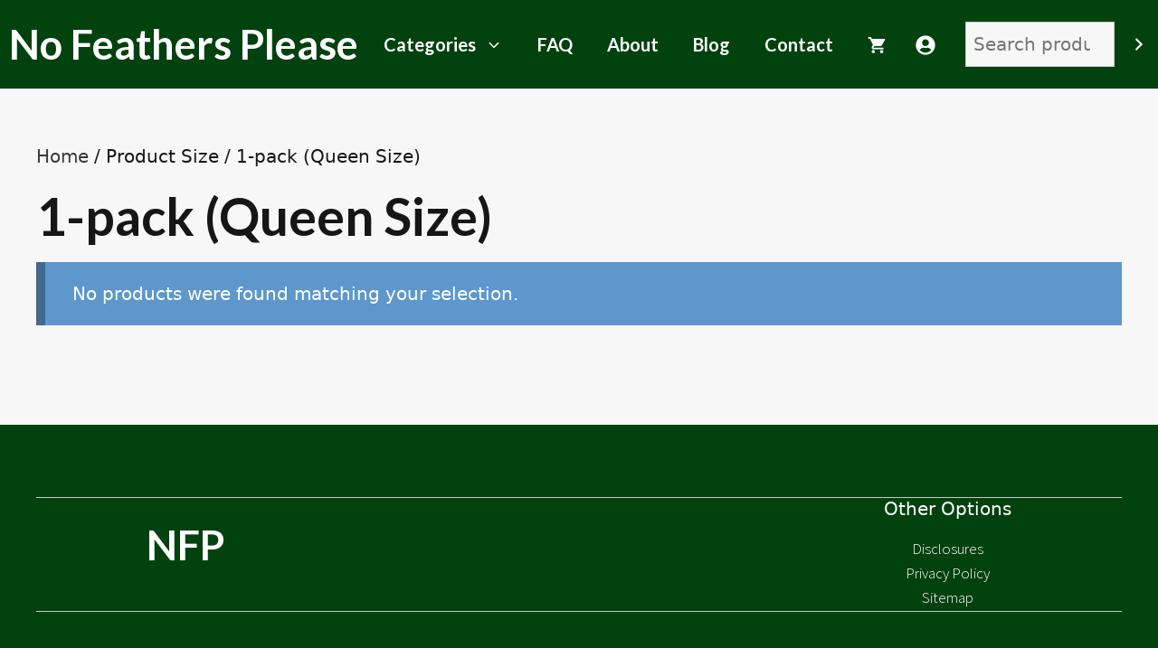

--- FILE ---
content_type: text/html; charset=UTF-8
request_url: https://nofeathersplease.com/size/1-pack-queen-size/
body_size: 14568
content:
<!DOCTYPE html>
<html lang="en-US" prefix="og: https://ogp.me/ns#">
<head>
	<meta charset="UTF-8">
		<style>img:is([sizes="auto" i], [sizes^="auto," i]) { contain-intrinsic-size: 3000px 1500px }</style>
				<!-- start/ frontend header/ WooZone -->
					<style type="text/css">
				.WooZone-price-info {
					font-size: 0.7em;
				}
				.woocommerce div.product p.price, .woocommerce div.product span.price {
					line-height: initial !important;
				}
			</style>
					<!-- end/ frontend header/ WooZone -->
		<meta name="viewport" content="width=device-width, initial-scale=1">
<!-- Search Engine Optimization by Rank Math PRO - https://rankmath.com/ -->
<title>1-pack (Queen Size) Archives - No Feathers Please</title>
<meta name="robots" content="follow, noindex"/>
<meta property="og:locale" content="en_US" />
<meta property="og:type" content="article" />
<meta property="og:title" content="1-pack (Queen Size) Archives - No Feathers Please" />
<meta property="og:url" content="https://nofeathersplease.com/size/1-pack-queen-size/" />
<meta property="og:site_name" content="Organic Bedding" />
<meta name="twitter:card" content="summary_large_image" />
<meta name="twitter:title" content="1-pack (Queen Size) Archives - No Feathers Please" />
<script type="application/ld+json" class="rank-math-schema-pro">{"@context":"https://schema.org","@graph":[{"@type":"Organization","@id":"https://nofeathersplease.com/#organization","name":"Organic Bedding"},{"@type":"WebSite","@id":"https://nofeathersplease.com/#website","url":"https://nofeathersplease.com","name":"Organic Bedding","publisher":{"@id":"https://nofeathersplease.com/#organization"},"inLanguage":"en-US"},{"@type":"CollectionPage","@id":"https://nofeathersplease.com/size/1-pack-queen-size/#webpage","url":"https://nofeathersplease.com/size/1-pack-queen-size/","name":"1-pack (Queen Size) Archives - No Feathers Please","isPartOf":{"@id":"https://nofeathersplease.com/#website"},"inLanguage":"en-US"}]}</script>
<!-- /Rank Math WordPress SEO plugin -->

<link href='https://fonts.gstatic.com' crossorigin rel='preconnect' />
<link href='https://fonts.googleapis.com' crossorigin rel='preconnect' />
<link rel="alternate" type="application/rss+xml" title="No Feathers Please &raquo; Feed" href="https://nofeathersplease.com/feed/" />
<link rel="alternate" type="application/rss+xml" title="No Feathers Please &raquo; Comments Feed" href="https://nofeathersplease.com/comments/feed/" />
<link rel="alternate" type="application/rss+xml" title="No Feathers Please &raquo; 1-pack (Queen Size) Size Feed" href="https://nofeathersplease.com/size/1-pack-queen-size/feed/" />
<script>
window._wpemojiSettings = {"baseUrl":"https:\/\/s.w.org\/images\/core\/emoji\/16.0.1\/72x72\/","ext":".png","svgUrl":"https:\/\/s.w.org\/images\/core\/emoji\/16.0.1\/svg\/","svgExt":".svg","source":{"concatemoji":"https:\/\/nofeathersplease.com\/wp-includes\/js\/wp-emoji-release.min.js?ver=6.8.3"}};
/*! This file is auto-generated */
!function(s,n){var o,i,e;function c(e){try{var t={supportTests:e,timestamp:(new Date).valueOf()};sessionStorage.setItem(o,JSON.stringify(t))}catch(e){}}function p(e,t,n){e.clearRect(0,0,e.canvas.width,e.canvas.height),e.fillText(t,0,0);var t=new Uint32Array(e.getImageData(0,0,e.canvas.width,e.canvas.height).data),a=(e.clearRect(0,0,e.canvas.width,e.canvas.height),e.fillText(n,0,0),new Uint32Array(e.getImageData(0,0,e.canvas.width,e.canvas.height).data));return t.every(function(e,t){return e===a[t]})}function u(e,t){e.clearRect(0,0,e.canvas.width,e.canvas.height),e.fillText(t,0,0);for(var n=e.getImageData(16,16,1,1),a=0;a<n.data.length;a++)if(0!==n.data[a])return!1;return!0}function f(e,t,n,a){switch(t){case"flag":return n(e,"\ud83c\udff3\ufe0f\u200d\u26a7\ufe0f","\ud83c\udff3\ufe0f\u200b\u26a7\ufe0f")?!1:!n(e,"\ud83c\udde8\ud83c\uddf6","\ud83c\udde8\u200b\ud83c\uddf6")&&!n(e,"\ud83c\udff4\udb40\udc67\udb40\udc62\udb40\udc65\udb40\udc6e\udb40\udc67\udb40\udc7f","\ud83c\udff4\u200b\udb40\udc67\u200b\udb40\udc62\u200b\udb40\udc65\u200b\udb40\udc6e\u200b\udb40\udc67\u200b\udb40\udc7f");case"emoji":return!a(e,"\ud83e\udedf")}return!1}function g(e,t,n,a){var r="undefined"!=typeof WorkerGlobalScope&&self instanceof WorkerGlobalScope?new OffscreenCanvas(300,150):s.createElement("canvas"),o=r.getContext("2d",{willReadFrequently:!0}),i=(o.textBaseline="top",o.font="600 32px Arial",{});return e.forEach(function(e){i[e]=t(o,e,n,a)}),i}function t(e){var t=s.createElement("script");t.src=e,t.defer=!0,s.head.appendChild(t)}"undefined"!=typeof Promise&&(o="wpEmojiSettingsSupports",i=["flag","emoji"],n.supports={everything:!0,everythingExceptFlag:!0},e=new Promise(function(e){s.addEventListener("DOMContentLoaded",e,{once:!0})}),new Promise(function(t){var n=function(){try{var e=JSON.parse(sessionStorage.getItem(o));if("object"==typeof e&&"number"==typeof e.timestamp&&(new Date).valueOf()<e.timestamp+604800&&"object"==typeof e.supportTests)return e.supportTests}catch(e){}return null}();if(!n){if("undefined"!=typeof Worker&&"undefined"!=typeof OffscreenCanvas&&"undefined"!=typeof URL&&URL.createObjectURL&&"undefined"!=typeof Blob)try{var e="postMessage("+g.toString()+"("+[JSON.stringify(i),f.toString(),p.toString(),u.toString()].join(",")+"));",a=new Blob([e],{type:"text/javascript"}),r=new Worker(URL.createObjectURL(a),{name:"wpTestEmojiSupports"});return void(r.onmessage=function(e){c(n=e.data),r.terminate(),t(n)})}catch(e){}c(n=g(i,f,p,u))}t(n)}).then(function(e){for(var t in e)n.supports[t]=e[t],n.supports.everything=n.supports.everything&&n.supports[t],"flag"!==t&&(n.supports.everythingExceptFlag=n.supports.everythingExceptFlag&&n.supports[t]);n.supports.everythingExceptFlag=n.supports.everythingExceptFlag&&!n.supports.flag,n.DOMReady=!1,n.readyCallback=function(){n.DOMReady=!0}}).then(function(){return e}).then(function(){var e;n.supports.everything||(n.readyCallback(),(e=n.source||{}).concatemoji?t(e.concatemoji):e.wpemoji&&e.twemoji&&(t(e.twemoji),t(e.wpemoji)))}))}((window,document),window._wpemojiSettings);
</script>
<link rel='stylesheet' id='stripe-main-styles-css' href='https://nofeathersplease.com/wp-content/mu-plugins/vendor/godaddy/mwc-core/assets/css/stripe-settings.css' media='all' />
<link rel='stylesheet' id='thickbox.css-css' href='https://nofeathersplease.com/wp-includes/js/thickbox/thickbox.css?ver=13.8.2' media='all' />
<style id='wp-emoji-styles-inline-css'>

	img.wp-smiley, img.emoji {
		display: inline !important;
		border: none !important;
		box-shadow: none !important;
		height: 1em !important;
		width: 1em !important;
		margin: 0 0.07em !important;
		vertical-align: -0.1em !important;
		background: none !important;
		padding: 0 !important;
	}
</style>
<link rel='stylesheet' id='wp-block-library-css' href='https://nofeathersplease.com/wp-includes/css/dist/block-library/style.min.css?ver=6.8.3' media='all' />
<style id='classic-theme-styles-inline-css'>
/*! This file is auto-generated */
.wp-block-button__link{color:#fff;background-color:#32373c;border-radius:9999px;box-shadow:none;text-decoration:none;padding:calc(.667em + 2px) calc(1.333em + 2px);font-size:1.125em}.wp-block-file__button{background:#32373c;color:#fff;text-decoration:none}
</style>
<style id='global-styles-inline-css'>
:root{--wp--preset--aspect-ratio--square: 1;--wp--preset--aspect-ratio--4-3: 4/3;--wp--preset--aspect-ratio--3-4: 3/4;--wp--preset--aspect-ratio--3-2: 3/2;--wp--preset--aspect-ratio--2-3: 2/3;--wp--preset--aspect-ratio--16-9: 16/9;--wp--preset--aspect-ratio--9-16: 9/16;--wp--preset--color--black: #000000;--wp--preset--color--cyan-bluish-gray: #abb8c3;--wp--preset--color--white: #ffffff;--wp--preset--color--pale-pink: #f78da7;--wp--preset--color--vivid-red: #cf2e2e;--wp--preset--color--luminous-vivid-orange: #ff6900;--wp--preset--color--luminous-vivid-amber: #fcb900;--wp--preset--color--light-green-cyan: #7bdcb5;--wp--preset--color--vivid-green-cyan: #00d084;--wp--preset--color--pale-cyan-blue: #8ed1fc;--wp--preset--color--vivid-cyan-blue: #0693e3;--wp--preset--color--vivid-purple: #9b51e0;--wp--preset--color--contrast: var(--contrast);--wp--preset--color--contrast-2: var(--contrast-2);--wp--preset--color--contrast-3: var(--contrast-3);--wp--preset--color--base: var(--base);--wp--preset--color--base-2: var(--base-2);--wp--preset--color--base-3: var(--base-3);--wp--preset--color--accent: var(--accent);--wp--preset--color--accent-2: var(--accent-2);--wp--preset--gradient--vivid-cyan-blue-to-vivid-purple: linear-gradient(135deg,rgba(6,147,227,1) 0%,rgb(155,81,224) 100%);--wp--preset--gradient--light-green-cyan-to-vivid-green-cyan: linear-gradient(135deg,rgb(122,220,180) 0%,rgb(0,208,130) 100%);--wp--preset--gradient--luminous-vivid-amber-to-luminous-vivid-orange: linear-gradient(135deg,rgba(252,185,0,1) 0%,rgba(255,105,0,1) 100%);--wp--preset--gradient--luminous-vivid-orange-to-vivid-red: linear-gradient(135deg,rgba(255,105,0,1) 0%,rgb(207,46,46) 100%);--wp--preset--gradient--very-light-gray-to-cyan-bluish-gray: linear-gradient(135deg,rgb(238,238,238) 0%,rgb(169,184,195) 100%);--wp--preset--gradient--cool-to-warm-spectrum: linear-gradient(135deg,rgb(74,234,220) 0%,rgb(151,120,209) 20%,rgb(207,42,186) 40%,rgb(238,44,130) 60%,rgb(251,105,98) 80%,rgb(254,248,76) 100%);--wp--preset--gradient--blush-light-purple: linear-gradient(135deg,rgb(255,206,236) 0%,rgb(152,150,240) 100%);--wp--preset--gradient--blush-bordeaux: linear-gradient(135deg,rgb(254,205,165) 0%,rgb(254,45,45) 50%,rgb(107,0,62) 100%);--wp--preset--gradient--luminous-dusk: linear-gradient(135deg,rgb(255,203,112) 0%,rgb(199,81,192) 50%,rgb(65,88,208) 100%);--wp--preset--gradient--pale-ocean: linear-gradient(135deg,rgb(255,245,203) 0%,rgb(182,227,212) 50%,rgb(51,167,181) 100%);--wp--preset--gradient--electric-grass: linear-gradient(135deg,rgb(202,248,128) 0%,rgb(113,206,126) 100%);--wp--preset--gradient--midnight: linear-gradient(135deg,rgb(2,3,129) 0%,rgb(40,116,252) 100%);--wp--preset--font-size--small: 13px;--wp--preset--font-size--medium: 20px;--wp--preset--font-size--large: 36px;--wp--preset--font-size--x-large: 42px;--wp--preset--spacing--20: 0.44rem;--wp--preset--spacing--30: 0.67rem;--wp--preset--spacing--40: 1rem;--wp--preset--spacing--50: 1.5rem;--wp--preset--spacing--60: 2.25rem;--wp--preset--spacing--70: 3.38rem;--wp--preset--spacing--80: 5.06rem;--wp--preset--shadow--natural: 6px 6px 9px rgba(0, 0, 0, 0.2);--wp--preset--shadow--deep: 12px 12px 50px rgba(0, 0, 0, 0.4);--wp--preset--shadow--sharp: 6px 6px 0px rgba(0, 0, 0, 0.2);--wp--preset--shadow--outlined: 6px 6px 0px -3px rgba(255, 255, 255, 1), 6px 6px rgba(0, 0, 0, 1);--wp--preset--shadow--crisp: 6px 6px 0px rgba(0, 0, 0, 1);}:where(.is-layout-flex){gap: 0.5em;}:where(.is-layout-grid){gap: 0.5em;}body .is-layout-flex{display: flex;}.is-layout-flex{flex-wrap: wrap;align-items: center;}.is-layout-flex > :is(*, div){margin: 0;}body .is-layout-grid{display: grid;}.is-layout-grid > :is(*, div){margin: 0;}:where(.wp-block-columns.is-layout-flex){gap: 2em;}:where(.wp-block-columns.is-layout-grid){gap: 2em;}:where(.wp-block-post-template.is-layout-flex){gap: 1.25em;}:where(.wp-block-post-template.is-layout-grid){gap: 1.25em;}.has-black-color{color: var(--wp--preset--color--black) !important;}.has-cyan-bluish-gray-color{color: var(--wp--preset--color--cyan-bluish-gray) !important;}.has-white-color{color: var(--wp--preset--color--white) !important;}.has-pale-pink-color{color: var(--wp--preset--color--pale-pink) !important;}.has-vivid-red-color{color: var(--wp--preset--color--vivid-red) !important;}.has-luminous-vivid-orange-color{color: var(--wp--preset--color--luminous-vivid-orange) !important;}.has-luminous-vivid-amber-color{color: var(--wp--preset--color--luminous-vivid-amber) !important;}.has-light-green-cyan-color{color: var(--wp--preset--color--light-green-cyan) !important;}.has-vivid-green-cyan-color{color: var(--wp--preset--color--vivid-green-cyan) !important;}.has-pale-cyan-blue-color{color: var(--wp--preset--color--pale-cyan-blue) !important;}.has-vivid-cyan-blue-color{color: var(--wp--preset--color--vivid-cyan-blue) !important;}.has-vivid-purple-color{color: var(--wp--preset--color--vivid-purple) !important;}.has-black-background-color{background-color: var(--wp--preset--color--black) !important;}.has-cyan-bluish-gray-background-color{background-color: var(--wp--preset--color--cyan-bluish-gray) !important;}.has-white-background-color{background-color: var(--wp--preset--color--white) !important;}.has-pale-pink-background-color{background-color: var(--wp--preset--color--pale-pink) !important;}.has-vivid-red-background-color{background-color: var(--wp--preset--color--vivid-red) !important;}.has-luminous-vivid-orange-background-color{background-color: var(--wp--preset--color--luminous-vivid-orange) !important;}.has-luminous-vivid-amber-background-color{background-color: var(--wp--preset--color--luminous-vivid-amber) !important;}.has-light-green-cyan-background-color{background-color: var(--wp--preset--color--light-green-cyan) !important;}.has-vivid-green-cyan-background-color{background-color: var(--wp--preset--color--vivid-green-cyan) !important;}.has-pale-cyan-blue-background-color{background-color: var(--wp--preset--color--pale-cyan-blue) !important;}.has-vivid-cyan-blue-background-color{background-color: var(--wp--preset--color--vivid-cyan-blue) !important;}.has-vivid-purple-background-color{background-color: var(--wp--preset--color--vivid-purple) !important;}.has-black-border-color{border-color: var(--wp--preset--color--black) !important;}.has-cyan-bluish-gray-border-color{border-color: var(--wp--preset--color--cyan-bluish-gray) !important;}.has-white-border-color{border-color: var(--wp--preset--color--white) !important;}.has-pale-pink-border-color{border-color: var(--wp--preset--color--pale-pink) !important;}.has-vivid-red-border-color{border-color: var(--wp--preset--color--vivid-red) !important;}.has-luminous-vivid-orange-border-color{border-color: var(--wp--preset--color--luminous-vivid-orange) !important;}.has-luminous-vivid-amber-border-color{border-color: var(--wp--preset--color--luminous-vivid-amber) !important;}.has-light-green-cyan-border-color{border-color: var(--wp--preset--color--light-green-cyan) !important;}.has-vivid-green-cyan-border-color{border-color: var(--wp--preset--color--vivid-green-cyan) !important;}.has-pale-cyan-blue-border-color{border-color: var(--wp--preset--color--pale-cyan-blue) !important;}.has-vivid-cyan-blue-border-color{border-color: var(--wp--preset--color--vivid-cyan-blue) !important;}.has-vivid-purple-border-color{border-color: var(--wp--preset--color--vivid-purple) !important;}.has-vivid-cyan-blue-to-vivid-purple-gradient-background{background: var(--wp--preset--gradient--vivid-cyan-blue-to-vivid-purple) !important;}.has-light-green-cyan-to-vivid-green-cyan-gradient-background{background: var(--wp--preset--gradient--light-green-cyan-to-vivid-green-cyan) !important;}.has-luminous-vivid-amber-to-luminous-vivid-orange-gradient-background{background: var(--wp--preset--gradient--luminous-vivid-amber-to-luminous-vivid-orange) !important;}.has-luminous-vivid-orange-to-vivid-red-gradient-background{background: var(--wp--preset--gradient--luminous-vivid-orange-to-vivid-red) !important;}.has-very-light-gray-to-cyan-bluish-gray-gradient-background{background: var(--wp--preset--gradient--very-light-gray-to-cyan-bluish-gray) !important;}.has-cool-to-warm-spectrum-gradient-background{background: var(--wp--preset--gradient--cool-to-warm-spectrum) !important;}.has-blush-light-purple-gradient-background{background: var(--wp--preset--gradient--blush-light-purple) !important;}.has-blush-bordeaux-gradient-background{background: var(--wp--preset--gradient--blush-bordeaux) !important;}.has-luminous-dusk-gradient-background{background: var(--wp--preset--gradient--luminous-dusk) !important;}.has-pale-ocean-gradient-background{background: var(--wp--preset--gradient--pale-ocean) !important;}.has-electric-grass-gradient-background{background: var(--wp--preset--gradient--electric-grass) !important;}.has-midnight-gradient-background{background: var(--wp--preset--gradient--midnight) !important;}.has-small-font-size{font-size: var(--wp--preset--font-size--small) !important;}.has-medium-font-size{font-size: var(--wp--preset--font-size--medium) !important;}.has-large-font-size{font-size: var(--wp--preset--font-size--large) !important;}.has-x-large-font-size{font-size: var(--wp--preset--font-size--x-large) !important;}
:where(.wp-block-post-template.is-layout-flex){gap: 1.25em;}:where(.wp-block-post-template.is-layout-grid){gap: 1.25em;}
:where(.wp-block-columns.is-layout-flex){gap: 2em;}:where(.wp-block-columns.is-layout-grid){gap: 2em;}
:root :where(.wp-block-pullquote){font-size: 1.5em;line-height: 1.6;}
</style>
<link rel='stylesheet' id='generateblocks-google-fonts-css' href='https://fonts.googleapis.com/css?family=Source+Sans+Pro:200,200italic,300,300italic,regular,italic,600,600italic,700,700italic,900,900italic&#038;display=swap' media='all' />
<link rel='stylesheet' id='woocommerce-layout-css' href='https://nofeathersplease.com/wp-content/plugins/woocommerce/assets/css/woocommerce-layout.css?ver=10.4.3' media='all' />
<link rel='stylesheet' id='woocommerce-smallscreen-css' href='https://nofeathersplease.com/wp-content/plugins/woocommerce/assets/css/woocommerce-smallscreen.css?ver=10.4.3' media='only screen and (max-width: 768px)' />
<link rel='stylesheet' id='woocommerce-general-css' href='https://nofeathersplease.com/wp-content/plugins/woocommerce/assets/css/woocommerce.css?ver=10.4.3' media='all' />
<style id='woocommerce-inline-inline-css'>
.woocommerce form .form-row .required { visibility: visible; }
</style>
<link rel='stylesheet' id='WooZone-frontend-style-css' href='https://nofeathersplease.com/wp-content/plugins/woozone/lib/frontend/css/frontend.css?ver=13.8.2' media='all' />
<link rel='stylesheet' id='wp-components-css' href='https://nofeathersplease.com/wp-includes/css/dist/components/style.min.css?ver=6.8.3' media='all' />
<link rel='stylesheet' id='godaddy-styles-css' href='https://nofeathersplease.com/wp-content/mu-plugins/vendor/wpex/godaddy-launch/includes/Dependencies/GoDaddy/Styles/build/latest.css?ver=2.0.2' media='all' />
<link rel='stylesheet' id='generate-widget-areas-css' href='https://nofeathersplease.com/wp-content/themes/generatepress/assets/css/components/widget-areas.min.css?ver=3.6.1' media='all' />
<link rel='stylesheet' id='generate-style-css' href='https://nofeathersplease.com/wp-content/themes/generatepress/assets/css/main.min.css?ver=3.6.1' media='all' />
<style id='generate-style-inline-css'>
.is-right-sidebar{width:30%;}.is-left-sidebar{width:20%;}.site-content .content-area{width:100%;}@media (max-width: 768px){.main-navigation .menu-toggle,.sidebar-nav-mobile:not(#sticky-placeholder){display:block;}.main-navigation ul,.gen-sidebar-nav,.main-navigation:not(.slideout-navigation):not(.toggled) .main-nav > ul,.has-inline-mobile-toggle #site-navigation .inside-navigation > *:not(.navigation-search):not(.main-nav){display:none;}.nav-align-right .inside-navigation,.nav-align-center .inside-navigation{justify-content:space-between;}}
.dynamic-author-image-rounded{border-radius:100%;}.dynamic-featured-image, .dynamic-author-image{vertical-align:middle;}.one-container.blog .dynamic-content-template:not(:last-child), .one-container.archive .dynamic-content-template:not(:last-child){padding-bottom:0px;}.dynamic-entry-excerpt > p:last-child{margin-bottom:0px;}
</style>
<link rel='stylesheet' id='generate-google-fonts-css' href='https://fonts.googleapis.com/css?family=Lato%3A100%2C100italic%2C300%2C300italic%2Cregular%2Citalic%2C700%2C700italic%2C900%2C900italic&#038;display=auto&#038;ver=3.6.1' media='all' />
<link rel='stylesheet' id='WooZoneProducts-css' href='https://nofeathersplease.com/wp-content/plugins/woozone/modules/product_in_post/style.css?ver=13.8.2' media='all' />
<link rel='stylesheet' id='generatepress-dynamic-css' href='https://nofeathersplease.com/wp-content/uploads/generatepress/style.min.css?ver=1764625182' media='all' />
<style id='generateblocks-inline-css'>
.gb-container.gb-tabs__item:not(.gb-tabs__item-open){display:none;}.gb-container-b07de28d{text-align:center;background-color:var(--accent-2);color:var(--base-3);}.gb-container-b07de28d a{color:var(--base-3);}.gb-container-b07de28d a:hover{color:var(--accent);}.gb-container-c5bddc6a{max-width:1500px;padding:80px 40px 30px;margin-right:auto;margin-left:auto;}.gb-container-1ddde1da{display:flex;align-items:center;justify-content:space-around;border-top:1px solid var(--base);border-bottom:1px solid var(--base);}.gb-container-377dbde1{display:flex;align-items:center;}.gb-container-ac83b540{height:100%;}.gb-container-619edf56{flex-shrink:1;padding:0 0 0 19px;}h1.gb-headline-ac2940ec{font-size:45px;margin-bottom:20px;}p.gb-headline-28eceb70{font-weight:bold;margin-bottom:5px;}p.gb-headline-98886b47{font-weight:bold;margin-bottom:0px;}p.gb-headline-c269097d{font-family:Source Sans Pro, sans-serif;font-size:17px;margin-bottom:2px;}p.gb-headline-37b3e782{font-family:Source Sans Pro, sans-serif;font-size:17px;margin-bottom:2px;}p.gb-headline-cdeaa6e4{font-family:Source Sans Pro, sans-serif;font-size:17px;margin-bottom:2px;}p.gb-headline-1a54f520{font-size:16px;text-align:left;margin-top:40px;}.gb-accordion__item:not(.gb-accordion__item-open) > .gb-button .gb-accordion__icon-open{display:none;}.gb-accordion__item.gb-accordion__item-open > .gb-button .gb-accordion__icon{display:none;}a.gb-button-22bfa10d{display:inline-flex;align-items:center;justify-content:center;text-align:center;padding:2px 14px 0;color:var(--base-3);text-decoration:none;}a.gb-button-22bfa10d:hover, a.gb-button-22bfa10d:active, a.gb-button-22bfa10d:focus{color:var(--accent);}a.gb-button-22bfa10d .gb-icon{font-size:1.1em;line-height:0;}a.gb-button-22bfa10d .gb-icon svg{height:1em;width:1em;fill:currentColor;}@media (max-width: 1024px) {.gb-container-c5bddc6a{padding-top:20px;padding-right:20px;padding-left:20px;}.gb-container-1ddde1da{flex-wrap:wrap;column-gap:20px;padding-top:40px;padding-bottom:40px;}.gb-container-ac83b540{width:25%;}.gb-grid-wrapper > .gb-grid-column-ac83b540{width:25%;}.gb-container-619edf56{padding-right:0px;}h1.gb-headline-ac2940ec{flex-grow:1;font-size:46px;}a.gb-button-22bfa10d{padding-right:10px;padding-left:10px;}}@media (max-width: 767px) {.gb-container-b07de28d{margin-top:0px;}.gb-container-c5bddc6a{padding-top:30px;padding-left:20px;}.gb-container-1ddde1da{row-gap:20px;padding-top:20px;padding-bottom:20px;}.gb-container-15b4125c{width:100%;}.gb-grid-wrapper > .gb-grid-column-15b4125c{width:100%;}.gb-container-377dbde1{width:100%;justify-content:center;}.gb-grid-wrapper > .gb-grid-column-377dbde1{width:100%;}.gb-container-ac83b540{width:50%;}.gb-grid-wrapper > .gb-grid-column-ac83b540{width:50%;}.gb-container-619edf56{padding-left:10px;}p.gb-headline-1a54f520{font-size:14px;line-height:1.3em;letter-spacing:-0.05em;text-align:center;}a.gb-button-22bfa10d{padding-right:10px;padding-left:10px;}}:root{--gb-container-width:1500px;}.gb-container .wp-block-image img{vertical-align:middle;}.gb-grid-wrapper .wp-block-image{margin-bottom:0;}.gb-highlight{background:none;}.gb-shape{line-height:0;}.gb-container-link{position:absolute;top:0;right:0;bottom:0;left:0;z-index:99;}
</style>
<link rel='stylesheet' id='generate-navigation-branding-css' href='https://nofeathersplease.com/wp-content/plugins/gp-premium/menu-plus/functions/css/navigation-branding-flex.min.css?ver=2.4.0' media='all' />
<style id='generate-navigation-branding-inline-css'>
@media (max-width: 768px){.site-header, #site-navigation, #sticky-navigation{display:none !important;opacity:0.0;}#mobile-header{display:block !important;width:100% !important;}#mobile-header .main-nav > ul{display:none;}#mobile-header.toggled .main-nav > ul, #mobile-header .menu-toggle, #mobile-header .mobile-bar-items{display:block;}#mobile-header .main-nav{-ms-flex:0 0 100%;flex:0 0 100%;-webkit-box-ordinal-group:5;-ms-flex-order:4;order:4;}}.main-navigation.has-branding.grid-container .navigation-branding, .main-navigation.has-branding:not(.grid-container) .inside-navigation:not(.grid-container) .navigation-branding{margin-left:10px;}.navigation-branding img, .site-logo.mobile-header-logo img{height:98px;width:auto;}.navigation-branding .main-title{line-height:98px;}@media (max-width: 1510px){#site-navigation .navigation-branding, #sticky-navigation .navigation-branding{margin-left:10px;}}@media (max-width: 768px){.main-navigation.has-branding.nav-align-center .menu-bar-items, .main-navigation.has-sticky-branding.navigation-stick.nav-align-center .menu-bar-items{margin-left:auto;}.navigation-branding{margin-right:auto;margin-left:10px;}.navigation-branding .main-title, .mobile-header-navigation .site-logo{margin-left:10px;}.navigation-branding img, .site-logo.mobile-header-logo{height:50px;}.navigation-branding .main-title{line-height:50px;}}
</style>
<link rel='stylesheet' id='generate-woocommerce-css' href='https://nofeathersplease.com/wp-content/plugins/gp-premium/woocommerce/functions/css/woocommerce.min.css?ver=2.4.0' media='all' />
<style id='generate-woocommerce-inline-css'>
.woocommerce #respond input#submit, .woocommerce a.button, .woocommerce button.button, .woocommerce input.button{color:var(--base-3);background-color:var(--accent-2);font-size:20px;font-weight:100;}.woocommerce #respond input#submit:hover, .woocommerce a.button:hover, .woocommerce button.button:hover, .woocommerce input.button:hover{color:var(--accent);background-color:var(--accent-2);}.woocommerce #respond input#submit.alt, .woocommerce a.button.alt, .woocommerce button.button.alt, .woocommerce input.button.alt, .woocommerce #respond input#submit.alt.disabled, .woocommerce #respond input#submit.alt.disabled:hover, .woocommerce #respond input#submit.alt:disabled, .woocommerce #respond input#submit.alt:disabled:hover, .woocommerce #respond input#submit.alt:disabled[disabled], .woocommerce #respond input#submit.alt:disabled[disabled]:hover, .woocommerce a.button.alt.disabled, .woocommerce a.button.alt.disabled:hover, .woocommerce a.button.alt:disabled, .woocommerce a.button.alt:disabled:hover, .woocommerce a.button.alt:disabled[disabled], .woocommerce a.button.alt:disabled[disabled]:hover, .woocommerce button.button.alt.disabled, .woocommerce button.button.alt.disabled:hover, .woocommerce button.button.alt:disabled, .woocommerce button.button.alt:disabled:hover, .woocommerce button.button.alt:disabled[disabled], .woocommerce button.button.alt:disabled[disabled]:hover, .woocommerce input.button.alt.disabled, .woocommerce input.button.alt.disabled:hover, .woocommerce input.button.alt:disabled, .woocommerce input.button.alt:disabled:hover, .woocommerce input.button.alt:disabled[disabled], .woocommerce input.button.alt:disabled[disabled]:hover{color:var(--base-3);background-color:var(--accent-2);}.woocommerce #respond input#submit.alt:hover, .woocommerce a.button.alt:hover, .woocommerce button.button.alt:hover, .woocommerce input.button.alt:hover{color:var(--accent);background-color:var(--accent-2);}.woocommerce .star-rating span:before, .woocommerce p.stars:hover a::before{color:var(--accent);}.woocommerce span.onsale{background-color:var(--accent);color:var(--base-3);}.woocommerce ul.products li.product .price, .woocommerce div.product p.price{color:#222222;}.woocommerce-message{background-color:var(--accent-2);color:var(--base-3);}div.woocommerce-message a.button, div.woocommerce-message a.button:focus, div.woocommerce-message a.button:hover, div.woocommerce-message a, div.woocommerce-message a:focus, div.woocommerce-message a:hover{color:var(--base-3);}.woocommerce-info{background-color:#5d97cb;color:var(--base-3);}div.woocommerce-info a.button, div.woocommerce-info a.button:focus, div.woocommerce-info a.button:hover, div.woocommerce-info a, div.woocommerce-info a:focus, div.woocommerce-info a:hover{color:var(--base-3);}.woocommerce-error{background-color:#e8626d;color:var(--base-3);}div.woocommerce-error a.button, div.woocommerce-error a.button:focus, div.woocommerce-error a.button:hover, div.woocommerce-error a, div.woocommerce-error a:focus, div.woocommerce-error a:hover{color:var(--base-3);}.woocommerce-product-details__short-description{color:var(--contrast);}#wc-mini-cart{background-color:var(--base-3);color:var(--contrast-2);}#wc-mini-cart a:not(.button), #wc-mini-cart a.remove{color:var(--contrast-2);}#wc-mini-cart .button{background-color:var(--accent-2);color:var(--base-3);}#wc-mini-cart .button:hover, #wc-mini-cart .button:focus, #wc-mini-cart .button:active{background-color:var(--accent-2);color:var(--accent);}.woocommerce #content div.product div.images, .woocommerce div.product div.images, .woocommerce-page #content div.product div.images, .woocommerce-page div.product div.images{width:45%;}.add-to-cart-panel{background-color:var(--base-3);color:var(--contrast-2);}.add-to-cart-panel a:not(.button){color:var(--contrast-2);}#wc-sticky-cart-panel .button{background-color:var(--accent-2);color:var(--base-3);}#wc-sticky-cart-panel .button:hover, #wc-sticky-cart-panel .button:focus, #wc-sticky-cart-panel .button:active{background-color:var(--accent-2);color:var(--accent);}.woocommerce .widget_price_filter .price_slider_wrapper .ui-widget-content{background-color:var(--base-2);}.woocommerce .widget_price_filter .ui-slider .ui-slider-range, .woocommerce .widget_price_filter .ui-slider .ui-slider-handle{background-color:var(--accent-2);}.cart-contents > span.number-of-items{background-color:rgba(255,255,255,0.1);}.cart-contents .amount{display:none;}.cart-contents > span.number-of-items{display:inline-block;}.woocommerce-MyAccount-navigation li.is-active a:after, a.button.wc-forward:after{display:none;}#payment .payment_methods>.wc_payment_method>label:before{font-family:WooCommerce;content:"\e039";}#payment .payment_methods li.wc_payment_method>input[type=radio]:first-child:checked+label:before{content:"\e03c";}.woocommerce-ordering:after{font-family:WooCommerce;content:"\e00f";}.wc-columns-container .products, .woocommerce .related ul.products, .woocommerce .up-sells ul.products{grid-gap:50px;}@media (max-width: 1024px){.woocommerce .wc-columns-container.wc-tablet-columns-3 .products{-ms-grid-columns:(1fr)[3];grid-template-columns:repeat(3, 1fr);}.wc-related-upsell-tablet-columns-2 .related ul.products, .wc-related-upsell-tablet-columns-2 .up-sells ul.products{-ms-grid-columns:(1fr)[2];grid-template-columns:repeat(2, 1fr);}}@media (max-width:768px){.add-to-cart-panel .continue-shopping{background-color:var(--base-3);}.woocommerce #content div.product div.images,.woocommerce div.product div.images,.woocommerce-page #content div.product div.images,.woocommerce-page div.product div.images{width:100%;}}@media (max-width: 768px){nav.toggled .main-nav li.wc-menu-item{display:none !important;}.mobile-bar-items.wc-mobile-cart-items{z-index:1;}}
</style>
<link rel='stylesheet' id='generate-woocommerce-mobile-css' href='https://nofeathersplease.com/wp-content/plugins/gp-premium/woocommerce/functions/css/woocommerce-mobile.min.css?ver=2.4.0' media='(max-width:768px)' />
<script src="https://nofeathersplease.com/wp-includes/js/jquery/jquery.min.js?ver=3.7.1" id="jquery-core-js"></script>
<script src="https://nofeathersplease.com/wp-includes/js/jquery/jquery-migrate.min.js?ver=3.4.1" id="jquery-migrate-js"></script>
<script src="https://nofeathersplease.com/wp-content/plugins/woocommerce/assets/js/jquery-blockui/jquery.blockUI.min.js?ver=2.7.0-wc.10.4.3" id="wc-jquery-blockui-js" defer data-wp-strategy="defer"></script>
<script src="https://nofeathersplease.com/wp-content/plugins/woocommerce/assets/js/js-cookie/js.cookie.min.js?ver=2.1.4-wc.10.4.3" id="wc-js-cookie-js" defer data-wp-strategy="defer"></script>
<script id="woocommerce-js-extra">
var woocommerce_params = {"ajax_url":"\/wp-admin\/admin-ajax.php","wc_ajax_url":"\/?wc-ajax=%%endpoint%%","i18n_password_show":"Show password","i18n_password_hide":"Hide password"};
</script>
<script src="https://nofeathersplease.com/wp-content/plugins/woocommerce/assets/js/frontend/woocommerce.min.js?ver=10.4.3" id="woocommerce-js" defer data-wp-strategy="defer"></script>
<script id="WooZone-frontend-script-js-extra">
var woozone_vars = {"ajax_url":"https:\/\/nofeathersplease.com\/wp-admin\/admin-ajax.php","checkout_url":"https:\/\/nofeathersplease.com\/checkout-2\/","lang":{"loading":"Loading...","closing":"Closing...","saving":"Saving...","updating":"Updating...","amzcart_checkout":"checkout done","amzcart_cancel":"canceled","amzcart_checkout_msg":"all good","amzcart_cancel_msg":"You must check or cancel all amazon shops!","available_yes":"available","available_no":"not available","load_cross_sell_box":"Frequently Bought Together Loading..."}};
</script>
<script src="https://nofeathersplease.com/wp-content/plugins/woozone/lib/frontend/js/frontend.js?ver=13.8.2" id="WooZone-frontend-script-js"></script>
<link rel="https://api.w.org/" href="https://nofeathersplease.com/wp-json/" /><link rel="EditURI" type="application/rsd+xml" title="RSD" href="https://nofeathersplease.com/xmlrpc.php?rsd" />
<style type="text/css">.aawp .aawp-tb__row--highlight{background-color:#256aaf;}.aawp .aawp-tb__row--highlight{color:#256aaf;}.aawp .aawp-tb__row--highlight a{color:#256aaf;}</style>	<noscript><style>.woocommerce-product-gallery{ opacity: 1 !important; }</style></noscript>
	<script id="google_gtagjs" src="https://www.googletagmanager.com/gtag/js?id=G-SZ2W1WN0R9" async></script>
<script id="google_gtagjs-inline">
window.dataLayer = window.dataLayer || [];function gtag(){dataLayer.push(arguments);}gtag('js', new Date());gtag('config', 'G-SZ2W1WN0R9', {'anonymize_ip': true} );
</script>
<link rel="icon" href="https://nofeathersplease.com/wp-content/uploads/2023/07/cropped-android-chrome-512x512-1-32x32.png" sizes="32x32" />
<link rel="icon" href="https://nofeathersplease.com/wp-content/uploads/2023/07/cropped-android-chrome-512x512-1-192x192.png" sizes="192x192" />
<link rel="apple-touch-icon" href="https://nofeathersplease.com/wp-content/uploads/2023/07/cropped-android-chrome-512x512-1-180x180.png" />
<meta name="msapplication-TileImage" content="https://nofeathersplease.com/wp-content/uploads/2023/07/cropped-android-chrome-512x512-1-270x270.png" />
		<style id="wp-custom-css">
			/* GeneratePress Site CSS */ /* Style woo buttons */ 
a.button {
	  border-top: 2px solid var(--accent-2) !important;
	  border-radius: 0;
}

a.button:hover {
	border-top:2px solid var(--accent) !important;
}
.wc-block-grid__product-title {
    font: inherit;
    font-weight: 400;
	  font-size: 19px;
}
@media (max-width: 768px) {
    .wc-block-grid__products {
        margin-left: 0;
        max-width: 100%;
    }
} 
.inside-navigation .wc-block-product-search .wc-block-product-search__field {
    max-width: 165px;
}
h1.product_title.entry-title {
    margin-bottom: 30px;
}

/*woocommerce block sale tag*/
.wc-block-grid .wc-block-grid__product-onsale {
    position: absolute;
    top: 0;
    right: 0;
	  background-color: var(--accent);
    color: var(--base-3);
    border-color: var(--accent);
    border-radius: 0 !important;
    padding: 3px 12px;
    font-size: 1em;
	  font-weight:700;
}

/* style search bar button */
.wc-block-product-search .wc-block-product-search__button {
    color: inherit;
}
/*center site title on mobile*/
@media (max-width: 768px) {
.navigation-branding {
    margin-bottom: 10px;
	width:100%;
}
.navigation-branding > * {
    margin-left: auto !important;
    margin-right: auto !important;
}
}
 /* End GeneratePress Site CSS */		</style>
		</head>

<body class="archive tax-pa_size term-1-pack-queen-size term-483 wp-embed-responsive wp-theme-generatepress theme-generatepress aawp-custom sticky-menu-no-transition mobile-header woocommerce woocommerce-page woocommerce-no-js no-sidebar nav-below-header separate-containers header-aligned-left dropdown-hover" itemtype="https://schema.org/Blog" itemscope>
	<a class="screen-reader-text skip-link" href="#content" title="Skip to content">Skip to content</a>		<nav id="mobile-header" itemtype="https://schema.org/SiteNavigationElement" itemscope class="main-navigation mobile-header-navigation has-branding wc-menu-cart-activated has-menu-bar-items">
			<div class="inside-navigation grid-container grid-parent">
				<div class="navigation-branding"><p class="main-title" itemprop="headline">
							<a href="https://nofeathersplease.com/" rel="home">
								No Feathers Please
							</a>
						</p></div>					<button class="menu-toggle" aria-controls="mobile-menu" aria-expanded="false">
						<span class="gp-icon icon-menu-bars"><svg viewBox="0 0 512 512" aria-hidden="true" xmlns="http://www.w3.org/2000/svg" width="1em" height="1em"><path d="M0 96c0-13.255 10.745-24 24-24h464c13.255 0 24 10.745 24 24s-10.745 24-24 24H24c-13.255 0-24-10.745-24-24zm0 160c0-13.255 10.745-24 24-24h464c13.255 0 24 10.745 24 24s-10.745 24-24 24H24c-13.255 0-24-10.745-24-24zm0 160c0-13.255 10.745-24 24-24h464c13.255 0 24 10.745 24 24s-10.745 24-24 24H24c-13.255 0-24-10.745-24-24z" /></svg><svg viewBox="0 0 512 512" aria-hidden="true" xmlns="http://www.w3.org/2000/svg" width="1em" height="1em"><path d="M71.029 71.029c9.373-9.372 24.569-9.372 33.942 0L256 222.059l151.029-151.03c9.373-9.372 24.569-9.372 33.942 0 9.372 9.373 9.372 24.569 0 33.942L289.941 256l151.03 151.029c9.372 9.373 9.372 24.569 0 33.942-9.373 9.372-24.569 9.372-33.942 0L256 289.941l-151.029 151.03c-9.373 9.372-24.569 9.372-33.942 0-9.372-9.373-9.372-24.569 0-33.942L222.059 256 71.029 104.971c-9.372-9.373-9.372-24.569 0-33.942z" /></svg></span><span class="screen-reader-text">Menu</span>					</button>
					<div id="mobile-menu" class="main-nav"><ul id="menu-top-menu" class=" menu sf-menu"><li id="menu-item-90" class="menu-item menu-item-type-custom menu-item-object-custom menu-item-has-children menu-item-90"><a href="#">Categories<span role="presentation" class="dropdown-menu-toggle"><span class="gp-icon icon-arrow"><svg viewBox="0 0 330 512" aria-hidden="true" xmlns="http://www.w3.org/2000/svg" width="1em" height="1em"><path d="M305.913 197.085c0 2.266-1.133 4.815-2.833 6.514L171.087 335.593c-1.7 1.7-4.249 2.832-6.515 2.832s-4.815-1.133-6.515-2.832L26.064 203.599c-1.7-1.7-2.832-4.248-2.832-6.514s1.132-4.816 2.832-6.515l14.162-14.163c1.7-1.699 3.966-2.832 6.515-2.832 2.266 0 4.815 1.133 6.515 2.832l111.316 111.317 111.316-111.317c1.7-1.699 4.249-2.832 6.515-2.832s4.815 1.133 6.515 2.832l14.162 14.163c1.7 1.7 2.833 4.249 2.833 6.515z" /></svg></span></span></a>
<ul class="sub-menu">
	<li id="menu-item-16403" class="menu-item menu-item-type-taxonomy menu-item-object-product_cat menu-item-16403"><a href="https://nofeathersplease.com/best-organic/">Best Organic</a></li>
	<li id="menu-item-16404" class="menu-item menu-item-type-taxonomy menu-item-object-product_cat menu-item-16404"><a href="https://nofeathersplease.com/organic-baby-clothes/">Organic Baby Clothes</a></li>
	<li id="menu-item-16405" class="menu-item menu-item-type-taxonomy menu-item-object-product_cat menu-item-16405"><a href="https://nofeathersplease.com/organic-baby-food/">Organic Baby Food</a></li>
	<li id="menu-item-16407" class="menu-item menu-item-type-taxonomy menu-item-object-product_cat menu-item-16407"><a href="https://nofeathersplease.com/organic-castor-oil/">Organic Castor Oil</a></li>
	<li id="menu-item-16409" class="menu-item menu-item-type-taxonomy menu-item-object-product_cat menu-item-16409"><a href="https://nofeathersplease.com/organic-coconut-oil/">Organic Coconut Oil</a></li>
	<li id="menu-item-16410" class="menu-item menu-item-type-taxonomy menu-item-object-product_cat menu-item-16410"><a href="https://nofeathersplease.com/organic-coffee/">Organic Coffee</a></li>
	<li id="menu-item-16412" class="menu-item menu-item-type-taxonomy menu-item-object-product_cat menu-item-16412"><a href="https://nofeathersplease.com/organic-cotton-underwear/">Organic Cotton Underwear</a></li>
	<li id="menu-item-16426" class="menu-item menu-item-type-taxonomy menu-item-object-product_cat menu-item-16426"><a href="https://nofeathersplease.com/organic-tampons/">Organic Tampons</a></li>
	<li id="menu-item-16415" class="menu-item menu-item-type-taxonomy menu-item-object-product_cat menu-item-16415"><a href="https://nofeathersplease.com/organic-food/">Organic Food</a></li>
	<li id="menu-item-16416" class="menu-item menu-item-type-taxonomy menu-item-object-product_cat menu-item-16416"><a href="https://nofeathersplease.com/organic-honey/">Organic Honey</a></li>
	<li id="menu-item-16418" class="menu-item menu-item-type-taxonomy menu-item-object-product_cat menu-item-16418"><a href="https://nofeathersplease.com/organic-nails/">Organic Nails</a></li>
	<li id="menu-item-16421" class="menu-item menu-item-type-taxonomy menu-item-object-product_cat menu-item-16421"><a href="https://nofeathersplease.com/organic-protein-powder/">Organic Protein Powder</a></li>
	<li id="menu-item-16423" class="menu-item menu-item-type-taxonomy menu-item-object-product_cat menu-item-16423"><a href="https://nofeathersplease.com/organic-remedies/">Organic Remedies</a></li>
	<li id="menu-item-16425" class="menu-item menu-item-type-taxonomy menu-item-object-product_cat menu-item-16425"><a href="https://nofeathersplease.com/organic-snacks/">Organic Snacks</a></li>
	<li id="menu-item-16427" class="menu-item menu-item-type-custom menu-item-object-custom menu-item-has-children menu-item-16427"><a href="#">Organic Bedding<span role="presentation" class="dropdown-menu-toggle"><span class="gp-icon icon-arrow-left"><svg viewBox="0 0 192 512" aria-hidden="true" xmlns="http://www.w3.org/2000/svg" width="1em" height="1em" fill-rule="evenodd" clip-rule="evenodd" stroke-linejoin="round" stroke-miterlimit="1.414"><path d="M178.425 138.212c0 2.265-1.133 4.813-2.832 6.512L64.276 256.001l111.317 111.277c1.7 1.7 2.832 4.247 2.832 6.513 0 2.265-1.133 4.813-2.832 6.512L161.43 394.46c-1.7 1.7-4.249 2.832-6.514 2.832-2.266 0-4.816-1.133-6.515-2.832L16.407 262.514c-1.699-1.7-2.832-4.248-2.832-6.513 0-2.265 1.133-4.813 2.832-6.512l131.994-131.947c1.7-1.699 4.249-2.831 6.515-2.831 2.265 0 4.815 1.132 6.514 2.831l14.163 14.157c1.7 1.7 2.832 3.965 2.832 6.513z" fill-rule="nonzero" /></svg></span></span></a>
	<ul class="sub-menu">
		<li id="menu-item-16417" class="menu-item menu-item-type-taxonomy menu-item-object-product_cat menu-item-16417"><a href="https://nofeathersplease.com/organic-mattress/">Organic Mattress</a></li>
		<li id="menu-item-16837" class="menu-item menu-item-type-taxonomy menu-item-object-product_cat menu-item-16837"><a href="https://nofeathersplease.com/mattress-topper/">Mattress Topper</a></li>
		<li id="menu-item-16836" class="menu-item menu-item-type-taxonomy menu-item-object-product_cat menu-item-16836"><a href="https://nofeathersplease.com/mattress-protector/">Mattress Protector</a></li>
		<li id="menu-item-16420" class="menu-item menu-item-type-taxonomy menu-item-object-product_cat menu-item-16420"><a href="https://nofeathersplease.com/organic-pillows/">Organic Pillows</a></li>
		<li id="menu-item-16411" class="menu-item menu-item-type-taxonomy menu-item-object-product_cat menu-item-16411"><a href="https://nofeathersplease.com/organic-comforters/">Organic Comforters</a></li>
		<li id="menu-item-16406" class="menu-item menu-item-type-taxonomy menu-item-object-product_cat menu-item-16406"><a href="https://nofeathersplease.com/organic-blanket/">Organic Blankets</a></li>
		<li id="menu-item-16414" class="menu-item menu-item-type-taxonomy menu-item-object-product_cat menu-item-16414"><a href="https://nofeathersplease.com/organic-duvet-cover/">Organic Duvet Cover</a></li>
		<li id="menu-item-16424" class="menu-item menu-item-type-taxonomy menu-item-object-product_cat menu-item-16424"><a href="https://nofeathersplease.com/organic-sheets/">Organic Sheets</a></li>
		<li id="menu-item-16422" class="menu-item menu-item-type-taxonomy menu-item-object-product_cat menu-item-16422"><a href="https://nofeathersplease.com/organic-quilt/">Organic Quilts</a></li>
		<li id="menu-item-16419" class="menu-item menu-item-type-taxonomy menu-item-object-product_cat menu-item-16419"><a href="https://nofeathersplease.com/organic-pillowcases/">Organic Pillowcases</a></li>
		<li id="menu-item-16408" class="menu-item menu-item-type-taxonomy menu-item-object-product_cat menu-item-16408"><a href="https://nofeathersplease.com/organic-cat-bed/">Organic Cat Beds</a></li>
		<li id="menu-item-16413" class="menu-item menu-item-type-taxonomy menu-item-object-product_cat menu-item-16413"><a href="https://nofeathersplease.com/organic-dog-beds/">Organic Dog Beds</a></li>
	</ul>
</li>
</ul>
</li>
<li id="menu-item-4837" class="menu-item menu-item-type-post_type menu-item-object-page menu-item-4837"><a href="https://nofeathersplease.com/faq/">FAQ</a></li>
<li id="menu-item-15" class="menu-item menu-item-type-post_type menu-item-object-page menu-item-15"><a href="https://nofeathersplease.com/about/">About</a></li>
<li id="menu-item-583" class="menu-item menu-item-type-post_type menu-item-object-page menu-item-583"><a href="https://nofeathersplease.com/blog/">Blog</a></li>
<li id="menu-item-16" class="menu-item menu-item-type-post_type menu-item-object-page menu-item-16"><a href="https://nofeathersplease.com/contact/">Contact</a></li>
</ul></div><div class="menu-bar-items"><span class="menu-bar-item wc-menu-item  ">
					<a href="https://nofeathersplease.com/cart/" class="cart-contents shopping-cart has-svg-icon" title="View your shopping cart"><span class="gp-icon shopping-cart">
				<svg viewBox="0 0 576 512" aria-hidden="true" version="1.1" xmlns="http://www.w3.org/2000/svg" width="1em" height="1em">
				<path fill="none" d="M0 0h576v512H0z"/>
				<path d="M181.54 409.6c-29.249 0-52.914 23.04-52.914 51.2 0 28.16 23.665 51.2 52.915 51.2 29.249 0 53.18-23.04 53.18-51.2 0-28.16-23.931-51.2-53.18-51.2zM22 0v51.2h53.18l95.725 194.304-35.897 62.464C115.598 342.272 141.124 384 181.54 384h319.08v-51.2h-319.08l29.249-51.2h198.096c19.943 0 37.492-10.496 46.533-26.368L550.61 89.088c9.838-16.896-2.925-37.888-23.133-37.888H133.944L108.95 0H22zm425.442 409.6c-29.25 0-52.915 23.04-52.915 51.2 0 28.16 23.665 51.2 52.915 51.2 29.249 0 53.18-23.04 53.18-51.2 0-28.16-23.931-51.2-53.18-51.2z"/>
			</svg>
			</span><span class="number-of-items no-items">0</span><span class="amount"></span></a>		<div id="wc-mini-cart" class="wc-mini-cart" aria-hidden="true">
			<div class="inside-wc-mini-cart">
				<div class="widget woocommerce widget_shopping_cart"><div class="widget_shopping_cart_content"></div></div>			</div>
		</div>
	
				</span>
<a class="gb-button gb-button-22bfa10d" href="/my-account/" target="_blank" rel="noopener noreferrer"><span class="gb-icon"><svg xmlns="http://www.w3.org/2000/svg" viewBox="0 0 496 512" width="1em" height="1em" aria-hidden="true"><path d="M248 8C111 8 0 119 0 256s111 248 248 248 248-111 248-248S385 8 248 8zm0 96c48.6 0 88 39.4 88 88s-39.4 88-88 88-88-39.4-88-88 39.4-88 88-88zm0 344c-58.7 0-111.3-26.6-146.5-68.2 18.8-35.4 55.6-59.8 98.5-59.8 2.4 0 4.8.4 7.1 1.1 13 4.2 26.6 6.9 40.9 6.9 14.3 0 28-2.7 40.9-6.9 2.3-.7 4.7-1.1 7.1-1.1 42.9 0 79.7 24.4 98.5 59.8C359.3 421.4 306.7 448 248 448z" fill="currentColor"></path></svg></span></a>


<div class="gb-container gb-container-619edf56">
<div data-block-name="woocommerce/product-search" data-form-id="wc-block-product-search-2" data-has-label="false" class="wc-block-product-search wp-block-woocommerce-product-search wp-block-woocommerce-product-search"><form role="search" method="get" action="https://nofeathersplease.com/"><label for="wc-block-search__input-1" class="wc-block-product-search__label screen-reader-text">Search</label>
			<div class="wc-block-product-search__fields">
				<input type="search" id="wc-block-search__input-1" class="wc-block-product-search__field" placeholder="Search products…" name="s" /><button type="submit" class="wc-block-product-search__button" aria-label="Search">
				<svg aria-hidden="true" role="img" focusable="false" class="dashicon dashicons-arrow-right-alt2" xmlns="http://www.w3.org/2000/svg" width="20" height="20" viewBox="0 0 20 20">
					<path d="M6 15l5-5-5-5 1-2 7 7-7 7z" />
				</svg>
			</button>
				<input type="hidden" name="post_type" value="product" />
			</div>
		</form></div>
</div></div>			</div><!-- .inside-navigation -->
		</nav><!-- #site-navigation -->
				<nav class="has-branding wc-menu-cart-activated main-navigation nav-align-right has-menu-bar-items sub-menu-left" id="site-navigation" aria-label="Primary"  itemtype="https://schema.org/SiteNavigationElement" itemscope>
			<div class="inside-navigation grid-container">
				<div class="navigation-branding"><p class="main-title" itemprop="headline">
					<a href="https://nofeathersplease.com/" rel="home">
						No Feathers Please
					</a>
				</p></div>				<button class="menu-toggle" aria-controls="primary-menu" aria-expanded="false">
					<span class="gp-icon icon-menu-bars"><svg viewBox="0 0 512 512" aria-hidden="true" xmlns="http://www.w3.org/2000/svg" width="1em" height="1em"><path d="M0 96c0-13.255 10.745-24 24-24h464c13.255 0 24 10.745 24 24s-10.745 24-24 24H24c-13.255 0-24-10.745-24-24zm0 160c0-13.255 10.745-24 24-24h464c13.255 0 24 10.745 24 24s-10.745 24-24 24H24c-13.255 0-24-10.745-24-24zm0 160c0-13.255 10.745-24 24-24h464c13.255 0 24 10.745 24 24s-10.745 24-24 24H24c-13.255 0-24-10.745-24-24z" /></svg><svg viewBox="0 0 512 512" aria-hidden="true" xmlns="http://www.w3.org/2000/svg" width="1em" height="1em"><path d="M71.029 71.029c9.373-9.372 24.569-9.372 33.942 0L256 222.059l151.029-151.03c9.373-9.372 24.569-9.372 33.942 0 9.372 9.373 9.372 24.569 0 33.942L289.941 256l151.03 151.029c9.372 9.373 9.372 24.569 0 33.942-9.373 9.372-24.569 9.372-33.942 0L256 289.941l-151.029 151.03c-9.373 9.372-24.569 9.372-33.942 0-9.372-9.373-9.372-24.569 0-33.942L222.059 256 71.029 104.971c-9.372-9.373-9.372-24.569 0-33.942z" /></svg></span><span class="screen-reader-text">Menu</span>				</button>
				<div id="primary-menu" class="main-nav"><ul id="menu-top-menu-1" class=" menu sf-menu"><li class="menu-item menu-item-type-custom menu-item-object-custom menu-item-has-children menu-item-90"><a href="#">Categories<span role="presentation" class="dropdown-menu-toggle"><span class="gp-icon icon-arrow"><svg viewBox="0 0 330 512" aria-hidden="true" xmlns="http://www.w3.org/2000/svg" width="1em" height="1em"><path d="M305.913 197.085c0 2.266-1.133 4.815-2.833 6.514L171.087 335.593c-1.7 1.7-4.249 2.832-6.515 2.832s-4.815-1.133-6.515-2.832L26.064 203.599c-1.7-1.7-2.832-4.248-2.832-6.514s1.132-4.816 2.832-6.515l14.162-14.163c1.7-1.699 3.966-2.832 6.515-2.832 2.266 0 4.815 1.133 6.515 2.832l111.316 111.317 111.316-111.317c1.7-1.699 4.249-2.832 6.515-2.832s4.815 1.133 6.515 2.832l14.162 14.163c1.7 1.7 2.833 4.249 2.833 6.515z" /></svg></span></span></a>
<ul class="sub-menu">
	<li class="menu-item menu-item-type-taxonomy menu-item-object-product_cat menu-item-16403"><a href="https://nofeathersplease.com/best-organic/">Best Organic</a></li>
	<li class="menu-item menu-item-type-taxonomy menu-item-object-product_cat menu-item-16404"><a href="https://nofeathersplease.com/organic-baby-clothes/">Organic Baby Clothes</a></li>
	<li class="menu-item menu-item-type-taxonomy menu-item-object-product_cat menu-item-16405"><a href="https://nofeathersplease.com/organic-baby-food/">Organic Baby Food</a></li>
	<li class="menu-item menu-item-type-taxonomy menu-item-object-product_cat menu-item-16407"><a href="https://nofeathersplease.com/organic-castor-oil/">Organic Castor Oil</a></li>
	<li class="menu-item menu-item-type-taxonomy menu-item-object-product_cat menu-item-16409"><a href="https://nofeathersplease.com/organic-coconut-oil/">Organic Coconut Oil</a></li>
	<li class="menu-item menu-item-type-taxonomy menu-item-object-product_cat menu-item-16410"><a href="https://nofeathersplease.com/organic-coffee/">Organic Coffee</a></li>
	<li class="menu-item menu-item-type-taxonomy menu-item-object-product_cat menu-item-16412"><a href="https://nofeathersplease.com/organic-cotton-underwear/">Organic Cotton Underwear</a></li>
	<li class="menu-item menu-item-type-taxonomy menu-item-object-product_cat menu-item-16426"><a href="https://nofeathersplease.com/organic-tampons/">Organic Tampons</a></li>
	<li class="menu-item menu-item-type-taxonomy menu-item-object-product_cat menu-item-16415"><a href="https://nofeathersplease.com/organic-food/">Organic Food</a></li>
	<li class="menu-item menu-item-type-taxonomy menu-item-object-product_cat menu-item-16416"><a href="https://nofeathersplease.com/organic-honey/">Organic Honey</a></li>
	<li class="menu-item menu-item-type-taxonomy menu-item-object-product_cat menu-item-16418"><a href="https://nofeathersplease.com/organic-nails/">Organic Nails</a></li>
	<li class="menu-item menu-item-type-taxonomy menu-item-object-product_cat menu-item-16421"><a href="https://nofeathersplease.com/organic-protein-powder/">Organic Protein Powder</a></li>
	<li class="menu-item menu-item-type-taxonomy menu-item-object-product_cat menu-item-16423"><a href="https://nofeathersplease.com/organic-remedies/">Organic Remedies</a></li>
	<li class="menu-item menu-item-type-taxonomy menu-item-object-product_cat menu-item-16425"><a href="https://nofeathersplease.com/organic-snacks/">Organic Snacks</a></li>
	<li class="menu-item menu-item-type-custom menu-item-object-custom menu-item-has-children menu-item-16427"><a href="#">Organic Bedding<span role="presentation" class="dropdown-menu-toggle"><span class="gp-icon icon-arrow-left"><svg viewBox="0 0 192 512" aria-hidden="true" xmlns="http://www.w3.org/2000/svg" width="1em" height="1em" fill-rule="evenodd" clip-rule="evenodd" stroke-linejoin="round" stroke-miterlimit="1.414"><path d="M178.425 138.212c0 2.265-1.133 4.813-2.832 6.512L64.276 256.001l111.317 111.277c1.7 1.7 2.832 4.247 2.832 6.513 0 2.265-1.133 4.813-2.832 6.512L161.43 394.46c-1.7 1.7-4.249 2.832-6.514 2.832-2.266 0-4.816-1.133-6.515-2.832L16.407 262.514c-1.699-1.7-2.832-4.248-2.832-6.513 0-2.265 1.133-4.813 2.832-6.512l131.994-131.947c1.7-1.699 4.249-2.831 6.515-2.831 2.265 0 4.815 1.132 6.514 2.831l14.163 14.157c1.7 1.7 2.832 3.965 2.832 6.513z" fill-rule="nonzero" /></svg></span></span></a>
	<ul class="sub-menu">
		<li class="menu-item menu-item-type-taxonomy menu-item-object-product_cat menu-item-16417"><a href="https://nofeathersplease.com/organic-mattress/">Organic Mattress</a></li>
		<li class="menu-item menu-item-type-taxonomy menu-item-object-product_cat menu-item-16837"><a href="https://nofeathersplease.com/mattress-topper/">Mattress Topper</a></li>
		<li class="menu-item menu-item-type-taxonomy menu-item-object-product_cat menu-item-16836"><a href="https://nofeathersplease.com/mattress-protector/">Mattress Protector</a></li>
		<li class="menu-item menu-item-type-taxonomy menu-item-object-product_cat menu-item-16420"><a href="https://nofeathersplease.com/organic-pillows/">Organic Pillows</a></li>
		<li class="menu-item menu-item-type-taxonomy menu-item-object-product_cat menu-item-16411"><a href="https://nofeathersplease.com/organic-comforters/">Organic Comforters</a></li>
		<li class="menu-item menu-item-type-taxonomy menu-item-object-product_cat menu-item-16406"><a href="https://nofeathersplease.com/organic-blanket/">Organic Blankets</a></li>
		<li class="menu-item menu-item-type-taxonomy menu-item-object-product_cat menu-item-16414"><a href="https://nofeathersplease.com/organic-duvet-cover/">Organic Duvet Cover</a></li>
		<li class="menu-item menu-item-type-taxonomy menu-item-object-product_cat menu-item-16424"><a href="https://nofeathersplease.com/organic-sheets/">Organic Sheets</a></li>
		<li class="menu-item menu-item-type-taxonomy menu-item-object-product_cat menu-item-16422"><a href="https://nofeathersplease.com/organic-quilt/">Organic Quilts</a></li>
		<li class="menu-item menu-item-type-taxonomy menu-item-object-product_cat menu-item-16419"><a href="https://nofeathersplease.com/organic-pillowcases/">Organic Pillowcases</a></li>
		<li class="menu-item menu-item-type-taxonomy menu-item-object-product_cat menu-item-16408"><a href="https://nofeathersplease.com/organic-cat-bed/">Organic Cat Beds</a></li>
		<li class="menu-item menu-item-type-taxonomy menu-item-object-product_cat menu-item-16413"><a href="https://nofeathersplease.com/organic-dog-beds/">Organic Dog Beds</a></li>
	</ul>
</li>
</ul>
</li>
<li class="menu-item menu-item-type-post_type menu-item-object-page menu-item-4837"><a href="https://nofeathersplease.com/faq/">FAQ</a></li>
<li class="menu-item menu-item-type-post_type menu-item-object-page menu-item-15"><a href="https://nofeathersplease.com/about/">About</a></li>
<li class="menu-item menu-item-type-post_type menu-item-object-page menu-item-583"><a href="https://nofeathersplease.com/blog/">Blog</a></li>
<li class="menu-item menu-item-type-post_type menu-item-object-page menu-item-16"><a href="https://nofeathersplease.com/contact/">Contact</a></li>
</ul></div><div class="menu-bar-items"><span class="menu-bar-item wc-menu-item  ">
					<a href="https://nofeathersplease.com/cart/" class="cart-contents shopping-cart has-svg-icon" title="View your shopping cart"><span class="gp-icon shopping-cart">
				<svg viewBox="0 0 576 512" aria-hidden="true" version="1.1" xmlns="http://www.w3.org/2000/svg" width="1em" height="1em">
				<path fill="none" d="M0 0h576v512H0z"/>
				<path d="M181.54 409.6c-29.249 0-52.914 23.04-52.914 51.2 0 28.16 23.665 51.2 52.915 51.2 29.249 0 53.18-23.04 53.18-51.2 0-28.16-23.931-51.2-53.18-51.2zM22 0v51.2h53.18l95.725 194.304-35.897 62.464C115.598 342.272 141.124 384 181.54 384h319.08v-51.2h-319.08l29.249-51.2h198.096c19.943 0 37.492-10.496 46.533-26.368L550.61 89.088c9.838-16.896-2.925-37.888-23.133-37.888H133.944L108.95 0H22zm425.442 409.6c-29.25 0-52.915 23.04-52.915 51.2 0 28.16 23.665 51.2 52.915 51.2 29.249 0 53.18-23.04 53.18-51.2 0-28.16-23.931-51.2-53.18-51.2z"/>
			</svg>
			</span><span class="number-of-items no-items">0</span><span class="amount"></span></a>		<div id="wc-mini-cart" class="wc-mini-cart" aria-hidden="true">
			<div class="inside-wc-mini-cart">
				<div class="widget woocommerce widget_shopping_cart"><div class="widget_shopping_cart_content"></div></div>			</div>
		</div>
	
				</span>
<a class="gb-button gb-button-22bfa10d" href="/my-account/" target="_blank" rel="noopener noreferrer"><span class="gb-icon"><svg xmlns="http://www.w3.org/2000/svg" viewBox="0 0 496 512" width="1em" height="1em" aria-hidden="true"><path d="M248 8C111 8 0 119 0 256s111 248 248 248 248-111 248-248S385 8 248 8zm0 96c48.6 0 88 39.4 88 88s-39.4 88-88 88-88-39.4-88-88 39.4-88 88-88zm0 344c-58.7 0-111.3-26.6-146.5-68.2 18.8-35.4 55.6-59.8 98.5-59.8 2.4 0 4.8.4 7.1 1.1 13 4.2 26.6 6.9 40.9 6.9 14.3 0 28-2.7 40.9-6.9 2.3-.7 4.7-1.1 7.1-1.1 42.9 0 79.7 24.4 98.5 59.8C359.3 421.4 306.7 448 248 448z" fill="currentColor"></path></svg></span></a>


<div class="gb-container gb-container-619edf56">
<div data-block-name="woocommerce/product-search" data-form-id="wc-block-product-search-2" data-has-label="false" class="wc-block-product-search wp-block-woocommerce-product-search wp-block-woocommerce-product-search"><form role="search" method="get" action="https://nofeathersplease.com/"><label for="wc-block-search__input-2" class="wc-block-product-search__label screen-reader-text">Search</label>
			<div class="wc-block-product-search__fields">
				<input type="search" id="wc-block-search__input-2" class="wc-block-product-search__field" placeholder="Search products…" name="s" /><button type="submit" class="wc-block-product-search__button" aria-label="Search">
				<svg aria-hidden="true" role="img" focusable="false" class="dashicon dashicons-arrow-right-alt2" xmlns="http://www.w3.org/2000/svg" width="20" height="20" viewBox="0 0 20 20">
					<path d="M6 15l5-5-5-5 1-2 7 7-7 7z" />
				</svg>
			</button>
				<input type="hidden" name="post_type" value="product" />
			</div>
		</form></div>
</div></div>			</div>
		</nav>
		
	<div class="site grid-container container hfeed" id="page">
				<div class="site-content" id="content">
					<div class="content-area" id="primary">
			<main class="site-main" id="main">
								<div class="woocommerce-archive-wrapper">
					<div class="inside-article">
												<div class="entry-content" itemprop="text">
		<nav class="woocommerce-breadcrumb" aria-label="Breadcrumb"><a href="https://nofeathersplease.com">Home</a>&nbsp;&#47;&nbsp;Product Size&nbsp;&#47;&nbsp;1-pack (Queen Size)</nav><header class="woocommerce-products-header">
			<h1 class="woocommerce-products-header__title page-title">1-pack (Queen Size)</h1>
	
	</header>
<div class="woocommerce-no-products-found">
	
	<div class="woocommerce-info" role="status">
		No products were found matching your selection.	</div>
</div>
						</div>
											</div>
				</div>
							</main>
		</div>
		
	</div>
</div>


<div class="site-footer">
	<div class="gb-container gb-container-b07de28d">
<div class="gb-container gb-container-c5bddc6a">
<div class="gb-container gb-container-1ddde1da">

<h1 class="gb-headline gb-headline-ac2940ec gb-headline-text">NFP</h1>


<div class="gb-container gb-container-15b4125c">

<p class="gb-headline gb-headline-28eceb70 gb-headline-text"></p>



<p class="gb-headline gb-headline-98886b47 gb-headline-text"></p>

</div>

<div class="gb-container gb-container-377dbde1"></div>

<div class="gb-container gb-container-ac83b540">

<h4 class="gb-headline gb-headline-310a3b83 gb-headline-text">Other Options</h4>



<p class="gb-headline gb-headline-c269097d gb-headline-text"><a href="/disclosures/">Disclosures</a></p>



<p class="gb-headline gb-headline-37b3e782 gb-headline-text"><a href="/privacy/">Privacy Policy</a></p>



<p class="gb-headline gb-headline-cdeaa6e4 gb-headline-text"><a href="/sitemap.xml">Sitemap</a></p>

</div>
</div>


<p class="gb-headline gb-headline-1a54f520 gb-headline-text">© 2006 - 2026 No Feathers Please, an Overflow Cafe company</p>

</div>
</div></div>

		<div id="wc-sticky-cart-panel" class="add-to-cart-panel">
			<div class="inside-add-to-cart-panel grid-container grid-parent">

				
			</div>
		</div>
	<a title="Scroll back to top" aria-label="Scroll back to top" rel="nofollow" href="#" class="generate-back-to-top" data-scroll-speed="400" data-start-scroll="300" role="button">
					<span class="gp-icon icon-arrow-up"><svg viewBox="0 0 330 512" aria-hidden="true" xmlns="http://www.w3.org/2000/svg" width="1em" height="1em" fill-rule="evenodd" clip-rule="evenodd" stroke-linejoin="round" stroke-miterlimit="1.414"><path d="M305.863 314.916c0 2.266-1.133 4.815-2.832 6.514l-14.157 14.163c-1.699 1.7-3.964 2.832-6.513 2.832-2.265 0-4.813-1.133-6.512-2.832L164.572 224.276 53.295 335.593c-1.699 1.7-4.247 2.832-6.512 2.832-2.265 0-4.814-1.133-6.513-2.832L26.113 321.43c-1.699-1.7-2.831-4.248-2.831-6.514s1.132-4.816 2.831-6.515L158.06 176.408c1.699-1.7 4.247-2.833 6.512-2.833 2.265 0 4.814 1.133 6.513 2.833L303.03 308.4c1.7 1.7 2.832 4.249 2.832 6.515z" fill-rule="nonzero" /></svg></span>
				</a>			<!-- start/ frontend footer/ WooZone -->
		<!-- WooZone version: 13.8.2 -->


<!-- start/ woocommerce-tabs amazon fix -->
<script type="text/javascript">
jQuery('.woocommerce-tabs #tab-description .aplus p img[height=1]').css({ 'height': '1px' });
</script>
<!-- end/ woocommerce-tabs amazon fix -->

<span id="WooZone_current_aff" class="display: none;" data-current_aff="{&quot;user_country&quot;:{&quot;key&quot;:&quot;com&quot;,&quot;website&quot;:&quot;.com&quot;,&quot;affID&quot;:&quot;nofeathersp09-20&quot;}}"></span>			<!-- end/ frontend footer/ WooZone -->
		<script type="speculationrules">
{"prefetch":[{"source":"document","where":{"and":[{"href_matches":"\/*"},{"not":{"href_matches":["\/wp-*.php","\/wp-admin\/*","\/wp-content\/uploads\/*","\/wp-content\/*","\/wp-content\/plugins\/*","\/wp-content\/themes\/generatepress\/*","\/*\\?(.+)"]}},{"not":{"selector_matches":"a[rel~=\"nofollow\"]"}},{"not":{"selector_matches":".no-prefetch, .no-prefetch a"}}]},"eagerness":"conservative"}]}
</script>
<style>.aawp .aawp-product--horizontal .aawp-product__description { display: block !important; }</style>
		<script id="generate-a11y">
!function(){"use strict";if("querySelector"in document&&"addEventListener"in window){var e=document.body;e.addEventListener("pointerdown",(function(){e.classList.add("using-mouse")}),{passive:!0}),e.addEventListener("keydown",(function(){e.classList.remove("using-mouse")}),{passive:!0})}}();
</script>
<script type="application/ld+json">{"@context":"https://schema.org/","@type":"BreadcrumbList","itemListElement":[{"@type":"ListItem","position":1,"item":{"name":"Home","@id":"https://nofeathersplease.com"}},{"@type":"ListItem","position":2,"item":{"name":"Product Size","@id":"https://nofeathersplease.com/size/1-pack-queen-size/"}},{"@type":"ListItem","position":3,"item":{"name":"1-pack (Queen Size)","@id":"https://nofeathersplease.com/size/1-pack-queen-size/"}}]}</script>	<script>
		(function () {
			var c = document.body.className;
			c = c.replace(/woocommerce-no-js/, 'woocommerce-js');
			document.body.className = c;
		})();
	</script>
	<link rel='stylesheet' id='wc-blocks-style-css' href='https://nofeathersplease.com/wp-content/plugins/woocommerce/assets/client/blocks/wc-blocks.css?ver=wc-10.4.3' media='all' />
<link rel='stylesheet' id='wc-blocks-style-product-search-css' href='https://nofeathersplease.com/wp-content/plugins/woocommerce/assets/client/blocks/product-search.css?ver=wc-10.4.3' media='all' />
<script id="thickbox-js-extra">
var thickboxL10n = {"next":"Next >","prev":"< Prev","image":"Image","of":"of","close":"Close","noiframes":"This feature requires inline frames. You have iframes disabled or your browser does not support them.","loadingAnimation":"https:\/\/nofeathersplease.com\/wp-includes\/js\/thickbox\/loadingAnimation.gif"};
</script>
<script src="https://nofeathersplease.com/wp-includes/js/thickbox/thickbox.js?ver=3.1-20121105" id="thickbox-js"></script>
<script id="generate-smooth-scroll-js-extra">
var gpSmoothScroll = {"elements":[".smooth-scroll","li.smooth-scroll a"],"duration":"800","offset":""};
</script>
<script src="https://nofeathersplease.com/wp-content/plugins/gp-premium/general/js/smooth-scroll.min.js?ver=2.4.0" id="generate-smooth-scroll-js"></script>
<script id="generate-menu-js-before">
var generatepressMenu = {"toggleOpenedSubMenus":true,"openSubMenuLabel":"Open Sub-Menu","closeSubMenuLabel":"Close Sub-Menu"};
</script>
<script src="https://nofeathersplease.com/wp-content/themes/generatepress/assets/js/menu.min.js?ver=3.6.1" id="generate-menu-js"></script>
<script id="generate-back-to-top-js-before">
var generatepressBackToTop = {"smooth":true};
</script>
<script src="https://nofeathersplease.com/wp-content/themes/generatepress/assets/js/back-to-top.min.js?ver=3.6.1" id="generate-back-to-top-js"></script>
<script src="https://nofeathersplease.com/wp-content/plugins/woocommerce/assets/js/sourcebuster/sourcebuster.min.js?ver=10.4.3" id="sourcebuster-js-js"></script>
<script id="wc-order-attribution-js-extra">
var wc_order_attribution = {"params":{"lifetime":1.0e-5,"session":30,"base64":false,"ajaxurl":"https:\/\/nofeathersplease.com\/wp-admin\/admin-ajax.php","prefix":"wc_order_attribution_","allowTracking":true},"fields":{"source_type":"current.typ","referrer":"current_add.rf","utm_campaign":"current.cmp","utm_source":"current.src","utm_medium":"current.mdm","utm_content":"current.cnt","utm_id":"current.id","utm_term":"current.trm","utm_source_platform":"current.plt","utm_creative_format":"current.fmt","utm_marketing_tactic":"current.tct","session_entry":"current_add.ep","session_start_time":"current_add.fd","session_pages":"session.pgs","session_count":"udata.vst","user_agent":"udata.uag"}};
</script>
<script src="https://nofeathersplease.com/wp-content/plugins/woocommerce/assets/js/frontend/order-attribution.min.js?ver=10.4.3" id="wc-order-attribution-js"></script>
<script id="generate-woocommerce-js-extra">
var generateWooCommerce = {"quantityButtons":"1","stickyAddToCart":"","addToCartPanel":""};
</script>
<script src="https://nofeathersplease.com/wp-content/plugins/gp-premium/woocommerce/functions/js/woocommerce.min.js?ver=2.4.0" id="generate-woocommerce-js"></script>
<script id="wc-cart-fragments-js-extra">
var wc_cart_fragments_params = {"ajax_url":"\/wp-admin\/admin-ajax.php","wc_ajax_url":"\/?wc-ajax=%%endpoint%%","cart_hash_key":"wc_cart_hash_cb9851c0c2c6930dcb832af697611dd3","fragment_name":"wc_fragments_cb9851c0c2c6930dcb832af697611dd3","request_timeout":"5000"};
</script>
<script src="https://nofeathersplease.com/wp-content/plugins/woocommerce/assets/js/frontend/cart-fragments.min.js?ver=10.4.3" id="wc-cart-fragments-js" defer data-wp-strategy="defer"></script>
		<script>'undefined'=== typeof _trfq || (window._trfq = []);'undefined'=== typeof _trfd && (window._trfd=[]),
                _trfd.push({'tccl.baseHost':'secureserver.net'}),
                _trfd.push({'ap':'wpaas_v2'},
                    {'server':'3bcfbdbaa777'},
                    {'pod':'c21-prod-p3-us-west-2'},
                                        {'xid':'44886522'},
                    {'wp':'6.8.3'},
                    {'php':'8.2.30'},
                    {'loggedin':'0'},
                    {'cdn':'1'},
                    {'builder':''},
                    {'theme':'generatepress'},
                    {'wds':'0'},
                    {'wp_alloptions_count':'696'},
                    {'wp_alloptions_bytes':'296952'},
                    {'gdl_coming_soon_page':'0'}
                    , {'appid':'562039'}                 );
            var trafficScript = document.createElement('script'); trafficScript.src = 'https://img1.wsimg.com/signals/js/clients/scc-c2/scc-c2.min.js'; window.document.head.appendChild(trafficScript);</script>
		<script>window.addEventListener('click', function (elem) { var _elem$target, _elem$target$dataset, _window, _window$_trfq; return (elem === null || elem === void 0 ? void 0 : (_elem$target = elem.target) === null || _elem$target === void 0 ? void 0 : (_elem$target$dataset = _elem$target.dataset) === null || _elem$target$dataset === void 0 ? void 0 : _elem$target$dataset.eid) && ((_window = window) === null || _window === void 0 ? void 0 : (_window$_trfq = _window._trfq) === null || _window$_trfq === void 0 ? void 0 : _window$_trfq.push(["cmdLogEvent", "click", elem.target.dataset.eid]));});</script>
		<script src='https://img1.wsimg.com/traffic-assets/js/tccl-tti.min.js' onload="window.tti.calculateTTI()"></script>
		
</body>
</html>
